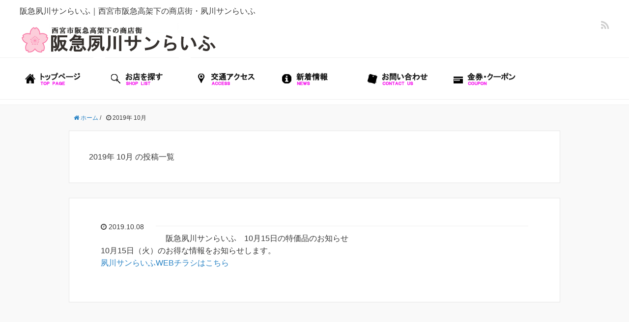

--- FILE ---
content_type: text/html; charset=UTF-8
request_url: https://hankyushukugawasunlife.com/2019/10/
body_size: 41555
content:
<!DOCTYPE HTML>
<html lang="ja">
<head prefix="og: http://ogp.me/ns# fb: http://ogp.me/ns/fb# article: http://ogp.me/ns/article#">
	<meta charset="UTF-8">
	<title>2019年 10月 の投稿一覧</title>
	<meta name="viewport" content="width=device-width,initial-scale=1.0">
	<!--[if lt IE 9]>
	<script src="http://html5shiv.googlecode.com/svn/trunk/html5.js"></script>
  <![endif]-->

<meta name='robots' content='max-image-preview:large' />
	<style>img:is([sizes="auto" i], [sizes^="auto," i]) { contain-intrinsic-size: 3000px 1500px }</style>
	<meta name="keywords" content="" />
<meta name="description" content="10月15日（火）のお得な情報をお知らせします。 夙川サンらいふWEBチラシはこちら &nbsp;" />
<meta name="robots" content="index" />
<meta property="og:title" content="阪急夙川サンらいふ　10月15日の特価品のお知らせ" />
<meta property="og:type" content="article" />
<meta property="og:description" content="10月15日（火）のお得な情報をお知らせします。 夙川サンらいふWEBチラシはこちら &amp;nbsp;" />
<meta property="og:url" content="https://hankyushukugawasunlife.com/%e9%98%aa%e6%80%a5%e5%a4%99%e5%b7%9d%e3%82%b5%e3%83%b3%e3%82%89%e3%81%84%e3%81%b5%e3%80%8010%e6%9c%8815%e6%97%a5%e3%81%ae%e7%89%b9%e4%be%a1%e5%93%81%e3%81%ae%e3%81%8a%e7%9f%a5%e3%82%89%e3%81%9b/" />
<meta property="og:image" content="" />
<meta property="og:locale" content="ja_JP" />
<meta property="og:site_name" content="阪急夙川サンらいふ｜西宮市阪急高架下の商店街・阪急夙川サンらいふ" />
<link href="https://plus.google.com/" rel="publisher" />
<script type="text/javascript">
/* <![CDATA[ */
window._wpemojiSettings = {"baseUrl":"https:\/\/s.w.org\/images\/core\/emoji\/16.0.1\/72x72\/","ext":".png","svgUrl":"https:\/\/s.w.org\/images\/core\/emoji\/16.0.1\/svg\/","svgExt":".svg","source":{"concatemoji":"https:\/\/hankyushukugawasunlife.com\/wp-includes\/js\/wp-emoji-release.min.js?ver=6.8.2"}};
/*! This file is auto-generated */
!function(s,n){var o,i,e;function c(e){try{var t={supportTests:e,timestamp:(new Date).valueOf()};sessionStorage.setItem(o,JSON.stringify(t))}catch(e){}}function p(e,t,n){e.clearRect(0,0,e.canvas.width,e.canvas.height),e.fillText(t,0,0);var t=new Uint32Array(e.getImageData(0,0,e.canvas.width,e.canvas.height).data),a=(e.clearRect(0,0,e.canvas.width,e.canvas.height),e.fillText(n,0,0),new Uint32Array(e.getImageData(0,0,e.canvas.width,e.canvas.height).data));return t.every(function(e,t){return e===a[t]})}function u(e,t){e.clearRect(0,0,e.canvas.width,e.canvas.height),e.fillText(t,0,0);for(var n=e.getImageData(16,16,1,1),a=0;a<n.data.length;a++)if(0!==n.data[a])return!1;return!0}function f(e,t,n,a){switch(t){case"flag":return n(e,"\ud83c\udff3\ufe0f\u200d\u26a7\ufe0f","\ud83c\udff3\ufe0f\u200b\u26a7\ufe0f")?!1:!n(e,"\ud83c\udde8\ud83c\uddf6","\ud83c\udde8\u200b\ud83c\uddf6")&&!n(e,"\ud83c\udff4\udb40\udc67\udb40\udc62\udb40\udc65\udb40\udc6e\udb40\udc67\udb40\udc7f","\ud83c\udff4\u200b\udb40\udc67\u200b\udb40\udc62\u200b\udb40\udc65\u200b\udb40\udc6e\u200b\udb40\udc67\u200b\udb40\udc7f");case"emoji":return!a(e,"\ud83e\udedf")}return!1}function g(e,t,n,a){var r="undefined"!=typeof WorkerGlobalScope&&self instanceof WorkerGlobalScope?new OffscreenCanvas(300,150):s.createElement("canvas"),o=r.getContext("2d",{willReadFrequently:!0}),i=(o.textBaseline="top",o.font="600 32px Arial",{});return e.forEach(function(e){i[e]=t(o,e,n,a)}),i}function t(e){var t=s.createElement("script");t.src=e,t.defer=!0,s.head.appendChild(t)}"undefined"!=typeof Promise&&(o="wpEmojiSettingsSupports",i=["flag","emoji"],n.supports={everything:!0,everythingExceptFlag:!0},e=new Promise(function(e){s.addEventListener("DOMContentLoaded",e,{once:!0})}),new Promise(function(t){var n=function(){try{var e=JSON.parse(sessionStorage.getItem(o));if("object"==typeof e&&"number"==typeof e.timestamp&&(new Date).valueOf()<e.timestamp+604800&&"object"==typeof e.supportTests)return e.supportTests}catch(e){}return null}();if(!n){if("undefined"!=typeof Worker&&"undefined"!=typeof OffscreenCanvas&&"undefined"!=typeof URL&&URL.createObjectURL&&"undefined"!=typeof Blob)try{var e="postMessage("+g.toString()+"("+[JSON.stringify(i),f.toString(),p.toString(),u.toString()].join(",")+"));",a=new Blob([e],{type:"text/javascript"}),r=new Worker(URL.createObjectURL(a),{name:"wpTestEmojiSupports"});return void(r.onmessage=function(e){c(n=e.data),r.terminate(),t(n)})}catch(e){}c(n=g(i,f,p,u))}t(n)}).then(function(e){for(var t in e)n.supports[t]=e[t],n.supports.everything=n.supports.everything&&n.supports[t],"flag"!==t&&(n.supports.everythingExceptFlag=n.supports.everythingExceptFlag&&n.supports[t]);n.supports.everythingExceptFlag=n.supports.everythingExceptFlag&&!n.supports.flag,n.DOMReady=!1,n.readyCallback=function(){n.DOMReady=!0}}).then(function(){return e}).then(function(){var e;n.supports.everything||(n.readyCallback(),(e=n.source||{}).concatemoji?t(e.concatemoji):e.wpemoji&&e.twemoji&&(t(e.twemoji),t(e.wpemoji)))}))}((window,document),window._wpemojiSettings);
/* ]]> */
</script>
<link rel='stylesheet' id='base-css-css' href='https://hankyushukugawasunlife.com/wp-content/themes/xeory_base/base.css?ver=6.8.2' type='text/css' media='all' />
<link rel='stylesheet' id='main-css-css' href='https://hankyushukugawasunlife.com/wp-content/themes/xeory_base/style.css?ver=6.8.2' type='text/css' media='all' />
<link rel='stylesheet' id='sub-css-css' href='https://hankyushukugawasunlife.com/wp-content/themes/xeory_base/style-sub.css?ver=6.8.2' type='text/css' media='all' />
<link rel='stylesheet' id='font-awesome-css' href='https://hankyushukugawasunlife.com/wp-content/themes/xeory_base/lib/fonts/font-awesome-4.5.0/css/font-awesome.min.css?ver=6.8.2' type='text/css' media='all' />
<style id='wp-emoji-styles-inline-css' type='text/css'>

	img.wp-smiley, img.emoji {
		display: inline !important;
		border: none !important;
		box-shadow: none !important;
		height: 1em !important;
		width: 1em !important;
		margin: 0 0.07em !important;
		vertical-align: -0.1em !important;
		background: none !important;
		padding: 0 !important;
	}
</style>
<link rel='stylesheet' id='wp-block-library-css' href='https://hankyushukugawasunlife.com/wp-includes/css/dist/block-library/style.min.css?ver=6.8.2' type='text/css' media='all' />
<style id='classic-theme-styles-inline-css' type='text/css'>
/*! This file is auto-generated */
.wp-block-button__link{color:#fff;background-color:#32373c;border-radius:9999px;box-shadow:none;text-decoration:none;padding:calc(.667em + 2px) calc(1.333em + 2px);font-size:1.125em}.wp-block-file__button{background:#32373c;color:#fff;text-decoration:none}
</style>
<style id='global-styles-inline-css' type='text/css'>
:root{--wp--preset--aspect-ratio--square: 1;--wp--preset--aspect-ratio--4-3: 4/3;--wp--preset--aspect-ratio--3-4: 3/4;--wp--preset--aspect-ratio--3-2: 3/2;--wp--preset--aspect-ratio--2-3: 2/3;--wp--preset--aspect-ratio--16-9: 16/9;--wp--preset--aspect-ratio--9-16: 9/16;--wp--preset--color--black: #000000;--wp--preset--color--cyan-bluish-gray: #abb8c3;--wp--preset--color--white: #ffffff;--wp--preset--color--pale-pink: #f78da7;--wp--preset--color--vivid-red: #cf2e2e;--wp--preset--color--luminous-vivid-orange: #ff6900;--wp--preset--color--luminous-vivid-amber: #fcb900;--wp--preset--color--light-green-cyan: #7bdcb5;--wp--preset--color--vivid-green-cyan: #00d084;--wp--preset--color--pale-cyan-blue: #8ed1fc;--wp--preset--color--vivid-cyan-blue: #0693e3;--wp--preset--color--vivid-purple: #9b51e0;--wp--preset--gradient--vivid-cyan-blue-to-vivid-purple: linear-gradient(135deg,rgba(6,147,227,1) 0%,rgb(155,81,224) 100%);--wp--preset--gradient--light-green-cyan-to-vivid-green-cyan: linear-gradient(135deg,rgb(122,220,180) 0%,rgb(0,208,130) 100%);--wp--preset--gradient--luminous-vivid-amber-to-luminous-vivid-orange: linear-gradient(135deg,rgba(252,185,0,1) 0%,rgba(255,105,0,1) 100%);--wp--preset--gradient--luminous-vivid-orange-to-vivid-red: linear-gradient(135deg,rgba(255,105,0,1) 0%,rgb(207,46,46) 100%);--wp--preset--gradient--very-light-gray-to-cyan-bluish-gray: linear-gradient(135deg,rgb(238,238,238) 0%,rgb(169,184,195) 100%);--wp--preset--gradient--cool-to-warm-spectrum: linear-gradient(135deg,rgb(74,234,220) 0%,rgb(151,120,209) 20%,rgb(207,42,186) 40%,rgb(238,44,130) 60%,rgb(251,105,98) 80%,rgb(254,248,76) 100%);--wp--preset--gradient--blush-light-purple: linear-gradient(135deg,rgb(255,206,236) 0%,rgb(152,150,240) 100%);--wp--preset--gradient--blush-bordeaux: linear-gradient(135deg,rgb(254,205,165) 0%,rgb(254,45,45) 50%,rgb(107,0,62) 100%);--wp--preset--gradient--luminous-dusk: linear-gradient(135deg,rgb(255,203,112) 0%,rgb(199,81,192) 50%,rgb(65,88,208) 100%);--wp--preset--gradient--pale-ocean: linear-gradient(135deg,rgb(255,245,203) 0%,rgb(182,227,212) 50%,rgb(51,167,181) 100%);--wp--preset--gradient--electric-grass: linear-gradient(135deg,rgb(202,248,128) 0%,rgb(113,206,126) 100%);--wp--preset--gradient--midnight: linear-gradient(135deg,rgb(2,3,129) 0%,rgb(40,116,252) 100%);--wp--preset--font-size--small: 13px;--wp--preset--font-size--medium: 20px;--wp--preset--font-size--large: 36px;--wp--preset--font-size--x-large: 42px;--wp--preset--spacing--20: 0.44rem;--wp--preset--spacing--30: 0.67rem;--wp--preset--spacing--40: 1rem;--wp--preset--spacing--50: 1.5rem;--wp--preset--spacing--60: 2.25rem;--wp--preset--spacing--70: 3.38rem;--wp--preset--spacing--80: 5.06rem;--wp--preset--shadow--natural: 6px 6px 9px rgba(0, 0, 0, 0.2);--wp--preset--shadow--deep: 12px 12px 50px rgba(0, 0, 0, 0.4);--wp--preset--shadow--sharp: 6px 6px 0px rgba(0, 0, 0, 0.2);--wp--preset--shadow--outlined: 6px 6px 0px -3px rgba(255, 255, 255, 1), 6px 6px rgba(0, 0, 0, 1);--wp--preset--shadow--crisp: 6px 6px 0px rgba(0, 0, 0, 1);}:where(.is-layout-flex){gap: 0.5em;}:where(.is-layout-grid){gap: 0.5em;}body .is-layout-flex{display: flex;}.is-layout-flex{flex-wrap: wrap;align-items: center;}.is-layout-flex > :is(*, div){margin: 0;}body .is-layout-grid{display: grid;}.is-layout-grid > :is(*, div){margin: 0;}:where(.wp-block-columns.is-layout-flex){gap: 2em;}:where(.wp-block-columns.is-layout-grid){gap: 2em;}:where(.wp-block-post-template.is-layout-flex){gap: 1.25em;}:where(.wp-block-post-template.is-layout-grid){gap: 1.25em;}.has-black-color{color: var(--wp--preset--color--black) !important;}.has-cyan-bluish-gray-color{color: var(--wp--preset--color--cyan-bluish-gray) !important;}.has-white-color{color: var(--wp--preset--color--white) !important;}.has-pale-pink-color{color: var(--wp--preset--color--pale-pink) !important;}.has-vivid-red-color{color: var(--wp--preset--color--vivid-red) !important;}.has-luminous-vivid-orange-color{color: var(--wp--preset--color--luminous-vivid-orange) !important;}.has-luminous-vivid-amber-color{color: var(--wp--preset--color--luminous-vivid-amber) !important;}.has-light-green-cyan-color{color: var(--wp--preset--color--light-green-cyan) !important;}.has-vivid-green-cyan-color{color: var(--wp--preset--color--vivid-green-cyan) !important;}.has-pale-cyan-blue-color{color: var(--wp--preset--color--pale-cyan-blue) !important;}.has-vivid-cyan-blue-color{color: var(--wp--preset--color--vivid-cyan-blue) !important;}.has-vivid-purple-color{color: var(--wp--preset--color--vivid-purple) !important;}.has-black-background-color{background-color: var(--wp--preset--color--black) !important;}.has-cyan-bluish-gray-background-color{background-color: var(--wp--preset--color--cyan-bluish-gray) !important;}.has-white-background-color{background-color: var(--wp--preset--color--white) !important;}.has-pale-pink-background-color{background-color: var(--wp--preset--color--pale-pink) !important;}.has-vivid-red-background-color{background-color: var(--wp--preset--color--vivid-red) !important;}.has-luminous-vivid-orange-background-color{background-color: var(--wp--preset--color--luminous-vivid-orange) !important;}.has-luminous-vivid-amber-background-color{background-color: var(--wp--preset--color--luminous-vivid-amber) !important;}.has-light-green-cyan-background-color{background-color: var(--wp--preset--color--light-green-cyan) !important;}.has-vivid-green-cyan-background-color{background-color: var(--wp--preset--color--vivid-green-cyan) !important;}.has-pale-cyan-blue-background-color{background-color: var(--wp--preset--color--pale-cyan-blue) !important;}.has-vivid-cyan-blue-background-color{background-color: var(--wp--preset--color--vivid-cyan-blue) !important;}.has-vivid-purple-background-color{background-color: var(--wp--preset--color--vivid-purple) !important;}.has-black-border-color{border-color: var(--wp--preset--color--black) !important;}.has-cyan-bluish-gray-border-color{border-color: var(--wp--preset--color--cyan-bluish-gray) !important;}.has-white-border-color{border-color: var(--wp--preset--color--white) !important;}.has-pale-pink-border-color{border-color: var(--wp--preset--color--pale-pink) !important;}.has-vivid-red-border-color{border-color: var(--wp--preset--color--vivid-red) !important;}.has-luminous-vivid-orange-border-color{border-color: var(--wp--preset--color--luminous-vivid-orange) !important;}.has-luminous-vivid-amber-border-color{border-color: var(--wp--preset--color--luminous-vivid-amber) !important;}.has-light-green-cyan-border-color{border-color: var(--wp--preset--color--light-green-cyan) !important;}.has-vivid-green-cyan-border-color{border-color: var(--wp--preset--color--vivid-green-cyan) !important;}.has-pale-cyan-blue-border-color{border-color: var(--wp--preset--color--pale-cyan-blue) !important;}.has-vivid-cyan-blue-border-color{border-color: var(--wp--preset--color--vivid-cyan-blue) !important;}.has-vivid-purple-border-color{border-color: var(--wp--preset--color--vivid-purple) !important;}.has-vivid-cyan-blue-to-vivid-purple-gradient-background{background: var(--wp--preset--gradient--vivid-cyan-blue-to-vivid-purple) !important;}.has-light-green-cyan-to-vivid-green-cyan-gradient-background{background: var(--wp--preset--gradient--light-green-cyan-to-vivid-green-cyan) !important;}.has-luminous-vivid-amber-to-luminous-vivid-orange-gradient-background{background: var(--wp--preset--gradient--luminous-vivid-amber-to-luminous-vivid-orange) !important;}.has-luminous-vivid-orange-to-vivid-red-gradient-background{background: var(--wp--preset--gradient--luminous-vivid-orange-to-vivid-red) !important;}.has-very-light-gray-to-cyan-bluish-gray-gradient-background{background: var(--wp--preset--gradient--very-light-gray-to-cyan-bluish-gray) !important;}.has-cool-to-warm-spectrum-gradient-background{background: var(--wp--preset--gradient--cool-to-warm-spectrum) !important;}.has-blush-light-purple-gradient-background{background: var(--wp--preset--gradient--blush-light-purple) !important;}.has-blush-bordeaux-gradient-background{background: var(--wp--preset--gradient--blush-bordeaux) !important;}.has-luminous-dusk-gradient-background{background: var(--wp--preset--gradient--luminous-dusk) !important;}.has-pale-ocean-gradient-background{background: var(--wp--preset--gradient--pale-ocean) !important;}.has-electric-grass-gradient-background{background: var(--wp--preset--gradient--electric-grass) !important;}.has-midnight-gradient-background{background: var(--wp--preset--gradient--midnight) !important;}.has-small-font-size{font-size: var(--wp--preset--font-size--small) !important;}.has-medium-font-size{font-size: var(--wp--preset--font-size--medium) !important;}.has-large-font-size{font-size: var(--wp--preset--font-size--large) !important;}.has-x-large-font-size{font-size: var(--wp--preset--font-size--x-large) !important;}
:where(.wp-block-post-template.is-layout-flex){gap: 1.25em;}:where(.wp-block-post-template.is-layout-grid){gap: 1.25em;}
:where(.wp-block-columns.is-layout-flex){gap: 2em;}:where(.wp-block-columns.is-layout-grid){gap: 2em;}
:root :where(.wp-block-pullquote){font-size: 1.5em;line-height: 1.6;}
</style>
<link rel='stylesheet' id='contact-form-7-css' href='https://hankyushukugawasunlife.com/wp-content/plugins/contact-form-7/includes/css/styles.css?ver=5.7.7' type='text/css' media='all' />
<link rel='stylesheet' id='post-list-style-css' href='https://hankyushukugawasunlife.com/wp-content/plugins/post-list-generator/post-list-generator.css?ver=1.3.0' type='text/css' media='all' />
<link rel='stylesheet' id='tcd-maps-css' href='https://hankyushukugawasunlife.com/wp-content/plugins/tcd-google-maps/admin.css?ver=6.8.2' type='text/css' media='all' />
<link rel='stylesheet' id='whats-new-style-css' href='https://hankyushukugawasunlife.com/wp-content/plugins/whats-new-genarator/whats-new.css?ver=2.0.2' type='text/css' media='all' />
<style id='akismet-widget-style-inline-css' type='text/css'>

			.a-stats {
				--akismet-color-mid-green: #357b49;
				--akismet-color-white: #fff;
				--akismet-color-light-grey: #f6f7f7;

				max-width: 350px;
				width: auto;
			}

			.a-stats * {
				all: unset;
				box-sizing: border-box;
			}

			.a-stats strong {
				font-weight: 600;
			}

			.a-stats a.a-stats__link,
			.a-stats a.a-stats__link:visited,
			.a-stats a.a-stats__link:active {
				background: var(--akismet-color-mid-green);
				border: none;
				box-shadow: none;
				border-radius: 8px;
				color: var(--akismet-color-white);
				cursor: pointer;
				display: block;
				font-family: -apple-system, BlinkMacSystemFont, 'Segoe UI', 'Roboto', 'Oxygen-Sans', 'Ubuntu', 'Cantarell', 'Helvetica Neue', sans-serif;
				font-weight: 500;
				padding: 12px;
				text-align: center;
				text-decoration: none;
				transition: all 0.2s ease;
			}

			/* Extra specificity to deal with TwentyTwentyOne focus style */
			.widget .a-stats a.a-stats__link:focus {
				background: var(--akismet-color-mid-green);
				color: var(--akismet-color-white);
				text-decoration: none;
			}

			.a-stats a.a-stats__link:hover {
				filter: brightness(110%);
				box-shadow: 0 4px 12px rgba(0, 0, 0, 0.06), 0 0 2px rgba(0, 0, 0, 0.16);
			}

			.a-stats .count {
				color: var(--akismet-color-white);
				display: block;
				font-size: 1.5em;
				line-height: 1.4;
				padding: 0 13px;
				white-space: nowrap;
			}
		
</style>
<!--n2css--><!--n2js--><script type="text/javascript" src="https://hankyushukugawasunlife.com/wp-includes/js/jquery/jquery.min.js?ver=3.7.1" id="jquery-core-js"></script>
<script type="text/javascript" src="https://hankyushukugawasunlife.com/wp-includes/js/jquery/jquery-migrate.min.js?ver=3.4.1" id="jquery-migrate-js"></script>
<script type="text/javascript" id="post-list-js-js-extra">
/* <![CDATA[ */
var PLG_Setting = {"ajaxurl":"https:\/\/hankyushukugawasunlife.com\/wp-admin\/admin-ajax.php","action":"get_post_ajax","plg_dateformat":"Y\u5e74n\u6708j\u65e5","next_page":"1"};
/* ]]> */
</script>
<script type="text/javascript" src="https://hankyushukugawasunlife.com/wp-content/plugins/post-list-generator/next-page.js?ver=1.3.0" id="post-list-js-js"></script>
<link rel="https://api.w.org/" href="https://hankyushukugawasunlife.com/wp-json/" /><link rel="EditURI" type="application/rsd+xml" title="RSD" href="https://hankyushukugawasunlife.com/xmlrpc.php?rsd" />
<meta name="google-site-verification" content="Tj0V--ZvFBAem35WE4ZsvuIqE_0_8g4PiPXkk0qjNGs" />
<meta name="msvalidate.01" content="CBBABDD5A380DE74D47E4292FAA53E19" />
<style type="text/css">.recentcomments a{display:inline !important;padding:0 !important;margin:0 !important;}</style>
<script>
	(function(i,s,o,g,r,a,m){i['GoogleAnalyticsObject']=r;i[r]=i[r]||function(){
	(i[r].q=i[r].q||[]).push(arguments)},i[r].l=1*new Date();a=s.createElement(o),
  m=s.getElementsByTagName(o)[0];a.async=1;a.src=g;m.parentNode.insertBefore(a,m)
  })(window,document,'script','https://www.google-analytics.com/analytics.js','ga');

  ga('create', 'UA-93512326-1', 'auto');
  ga('send', 'pageview');

</script>
</head>

<body id="#top" class="archive date wp-theme-xeory_base one-column default" itemschope="itemscope" itemtype="http://schema.org/WebPage">

  <div id="fb-root"></div>
<script>(function(d, s, id) {
  var js, fjs = d.getElementsByTagName(s)[0];
  if (d.getElementById(id)) return;
  js = d.createElement(s); js.id = id;
  js.src = "//connect.facebook.net/ja_JP/sdk.js#xfbml=1&version=v2.8&appId=";
  fjs.parentNode.insertBefore(js, fjs);
}(document, 'script', 'facebook-jssdk'));</script>


<header id="header" role="banner" itemscope="itemscope" itemtype="http://schema.org/WPHeader">
  <div class="wrap">

<h1 class="wptitle">阪急夙川サンらいふ｜西宮市阪急高架下の商店街・夙川サンらいふ</h1>

		  <p id="logo" itemprop="headline">
		<a href="https://hankyushukugawasunlife.com"><img src="/wp-content/uploads/2017/03/logo-2.png" alt="阪急夙川サンらいふ｜西宮市阪急高架下の商店街・阪急夙川サンらいふ" /></a>
	  </p>

  <div id="header-sns" class="sp-hide"><ul><li class="feedly_icon"><a target="_blank" href="http://cloud.feedly.com/#subscription%2Ffeed%2Fhttps%3A%2F%2Fhankyushukugawasunlife.com%2Ffeed%2F"><i class="fa fa-rss"></i></a></li></ul></div>
		<div id="header-menu-tog"> <a href="#"><i class="fa fa-align-justify"></i></a></div>
  </div>


<!-- start global nav  -->
<!---->
<nav id="gnav" role="navigation" itemscope="itemscope" itemtype="http://scheme.org/SiteNavigationElement">
  <div class="wrap">
  <div id="gnav-container" class="gnav-container"><ul id="gnav-ul" class="clearfix"><li id="menu-item-45" class="menu-item menu-item-type-post_type menu-item-object-page menu-item-home menu-item-45 sample-page has-image"><a href="https://hankyushukugawasunlife.com/"><img width="150" height="44" src="https://hankyushukugawasunlife.com/wp-content/uploads/2017/02/gnav_top-2.png" class="attachment-full size-full wp-post-image" alt="阪急夙川サンらいふ｜西宮市阪急高架下の商店街" title="阪急夙川サンらいふ｜西宮市阪急高架下の商店街" decoding="async" /></a></li>
<li id="menu-item-774" class="menu-item menu-item-type-post_type menu-item-object-page menu-item-has-children menu-item-774  has-image"><a href="https://hankyushukugawasunlife.com/shoplist/shopname/"><img width="150" height="44" src="https://hankyushukugawasunlife.com/wp-content/uploads/2017/02/gnav_shop-2.png" class="attachment-full size-full wp-post-image" alt="ショップリスト" title="ショップリスト" decoding="async" /></a>
<ul class="sub-menu">
	<li id="menu-item-63" class="menu-item menu-item-type-post_type menu-item-object-page menu-item-63 shopname"><a href="https://hankyushukugawasunlife.com/shoplist/shopname/">五十音順で調べる</a></li>
	<li id="menu-item-62" class="menu-item menu-item-type-post_type menu-item-object-page menu-item-62 type"><a href="https://hankyushukugawasunlife.com/shoplist/type/">業種から調べる</a></li>
</ul>
</li>
<li id="menu-item-60" class="menu-item menu-item-type-post_type menu-item-object-page menu-item-60 access has-image"><a href="https://hankyushukugawasunlife.com/access/"><img width="150" height="44" src="https://hankyushukugawasunlife.com/wp-content/uploads/2017/02/gnav_access-1.png" class="attachment-full size-full wp-post-image" alt="アクセスマップ" title="アクセスマップ" decoding="async" /></a></li>
<li id="menu-item-206" class="menu-item menu-item-type-post_type menu-item-object-page menu-item-206 newsevent has-image"><a href="https://hankyushukugawasunlife.com/newsevent/"><img width="150" height="44" src="https://hankyushukugawasunlife.com/wp-content/uploads/2017/03/gnav_news.png" class="attachment-full size-full wp-post-image" alt="新着情報・イベント情報" title="新着情報・イベント情報" decoding="async" /></a></li>
<li id="menu-item-61" class="menu-item menu-item-type-post_type menu-item-object-page menu-item-61 contactus has-image"><a href="https://hankyushukugawasunlife.com/contactus/"><img width="150" height="44" src="https://hankyushukugawasunlife.com/wp-content/uploads/2017/02/gnav_contact-1.png" class="attachment-full size-full wp-post-image" alt="お問い合せ" title="お問い合せ" decoding="async" /></a></li>
<li id="menu-item-101" class="menu-item menu-item-type-post_type menu-item-object-page menu-item-101 coupon has-image"><a href="https://hankyushukugawasunlife.com/coupon/"><img width="150" height="44" src="https://hankyushukugawasunlife.com/wp-content/uploads/2017/03/gnav_coupon.png" class="attachment-full size-full wp-post-image" alt="クーポン・金券" title="クーポン・金券" decoding="async" /></a></li>
</ul></div>	</div>
</nav>

<!--フロントページのみスライダー表示-->

</header>


<div id="content">

<div class="wrap">
    <ol class="breadcrumb clearfix"><li itemscope="itemscope" itemtype="http://data-vocabulary.org/Breadcrumb"><a href="https://hankyushukugawasunlife.com" itemprop="url"><i class="fa fa-home"></i> <span itemprop="title">ホーム</span></a> / </li><li><i class="fa fa-clock-o"></i> 2019年 10月 </li></ol>    
  <div id="main" class="col-md-10 col-md-offset-1">
  
    <div class="main-inner">
       
    <section class="cat-content">
      <header class="cat-header">
        <h1 class="post-title">2019年 10月 の投稿一覧</h1>
      </header>
    </section>
        
    <div class="post-loop-wrap">
    
<article id="post-940" class="post-940 post type-post status-publish format-standard hentry category-news firstpost" itemscope="itemscope" itemtype="http://schema.org/BlogPosting">
      
      <header class="post-header">
        <ul class="post-meta list-inline">
          <li class="date updated" itemprop="datePublished" datetime="2019-10-08T11:07:35+09:00"><i class="fa fa-clock-o"></i> 2019.10.08</li>
        </ul>
        <h2 class="post-title" itemprop="headline"><a href="https://hankyushukugawasunlife.com/%e9%98%aa%e6%80%a5%e5%a4%99%e5%b7%9d%e3%82%b5%e3%83%b3%e3%82%89%e3%81%84%e3%81%b5%e3%80%8010%e6%9c%8815%e6%97%a5%e3%81%ae%e7%89%b9%e4%be%a1%e5%93%81%e3%81%ae%e3%81%8a%e7%9f%a5%e3%82%89%e3%81%9b/">阪急夙川サンらいふ　10月15日の特価品のお知らせ</a></h2>
      </header>

      <section class="post-content" itemprop="text">
      
              
      
        <p>10月15日（火）のお得な情報をお知らせします。</p>
<p><a href="/wp-content/uploads/2019/10/95b782f267826c56c57ec32e6caf44bc.pdf">夙川サンらいふWEBチラシはこちら</a></p>
<p>&nbsp;</p>
        
      </section>

    </article>
            </div><!-- /post-loop-wrap -->
    </div><!-- /main-inner -->
  </div><!-- /main -->
  
  <div id="side" class="col-md-4" role="complementary" itemscope="itemscope" itemtype="http://schema.org/WPSideBar">
    <div class="side-inner">
      <div class="side-widget-area">
        
      <div id="search-2" class="widget_search side-widget"><div class="side-widget-inner"><form role="search" method="get" id="searchform" action="https://hankyushukugawasunlife.com/" >
  <div>
  <input type="text" value="" name="s" id="s" />
  <button type="submit" id="searchsubmit"></button>
  </div>
  </form></div></div>
		<div id="recent-posts-2" class="widget_recent_entries side-widget"><div class="side-widget-inner">
		<h4 class="side-title"><span class="side-title-inner">最近の投稿</span></h4>
		<ul>
											<li>
					<a href="https://hankyushukugawasunlife.com/%e9%98%aa%e6%80%a5%e5%a4%99%e5%b7%9d%e3%82%b5%e3%83%b3%e3%82%89%e3%81%84%e3%81%b5%e3%80%8011%e6%9c%8815%e6%97%a5%e3%81%ae%e7%89%b9%e4%be%a1%e5%93%81%e3%81%ae%e3%81%8a%e7%9f%a5%e3%82%89%e3%81%9b-3-2-41/">阪急夙川サンらいふ　1月20日の特価品のお知らせ</a>
									</li>
											<li>
					<a href="https://hankyushukugawasunlife.com/%e9%98%aa%e6%80%a5%e5%a4%99%e5%b7%9d%e3%82%b5%e3%83%b3%e3%82%89%e3%81%84%e3%81%b5%e3%80%8011%e6%9c%8815%e6%97%a5%e3%81%ae%e7%89%b9%e4%be%a1%e5%93%81%e3%81%ae%e3%81%8a%e7%9f%a5%e3%82%89%e3%81%9b-3-2-40/">阪急夙川サンらいふ　12月16日の特価品のお知らせ</a>
									</li>
											<li>
					<a href="https://hankyushukugawasunlife.com/%e9%98%aa%e6%80%a5%e5%a4%99%e5%b7%9d%e3%82%b5%e3%83%b3%e3%82%89%e3%81%84%e3%81%b5%e3%80%8011%e6%9c%8815%e6%97%a5%e3%81%ae%e7%89%b9%e4%be%a1%e5%93%81%e3%81%ae%e3%81%8a%e7%9f%a5%e3%82%89%e3%81%9b-3-2-39/">阪急夙川サンらいふ　歳末大売出しのお知らせ</a>
									</li>
											<li>
					<a href="https://hankyushukugawasunlife.com/%e9%98%aa%e6%80%a5%e5%a4%99%e5%b7%9d%e3%82%b5%e3%83%b3%e3%82%89%e3%81%84%e3%81%b5%e3%80%8011%e6%9c%8815%e6%97%a5%e3%81%ae%e7%89%b9%e4%be%a1%e5%93%81%e3%81%ae%e3%81%8a%e7%9f%a5%e3%82%89%e3%81%9b-3-2-38/">阪急夙川サンらいふ　11月18日の特価品のお知らせ</a>
									</li>
											<li>
					<a href="https://hankyushukugawasunlife.com/%e9%98%aa%e6%80%a5%e5%a4%99%e5%b7%9d%e3%82%b5%e3%83%b3%e3%82%89%e3%81%84%e3%81%b5%e3%80%8011%e6%9c%8815%e6%97%a5%e3%81%ae%e7%89%b9%e4%be%a1%e5%93%81%e3%81%ae%e3%81%8a%e7%9f%a5%e3%82%89%e3%81%9b-3-2-37/">阪急夙川サンらいふ　10月21日の特価品のお知らせ</a>
									</li>
					</ul>

		</div></div><div id="recent-comments-2" class="widget_recent_comments side-widget"><div class="side-widget-inner"><h4 class="side-title"><span class="side-title-inner">最近のコメント</span></h4><ul id="recentcomments"></ul></div></div><div id="archives-2" class="widget_archive side-widget"><div class="side-widget-inner"><h4 class="side-title"><span class="side-title-inner">アーカイブ</span></h4>
			<ul>
					<li><a href='https://hankyushukugawasunlife.com/2026/01/'>2026年1月</a></li>
	<li><a href='https://hankyushukugawasunlife.com/2025/12/'>2025年12月</a></li>
	<li><a href='https://hankyushukugawasunlife.com/2025/11/'>2025年11月</a></li>
	<li><a href='https://hankyushukugawasunlife.com/2025/10/'>2025年10月</a></li>
	<li><a href='https://hankyushukugawasunlife.com/2025/09/'>2025年9月</a></li>
	<li><a href='https://hankyushukugawasunlife.com/2025/08/'>2025年8月</a></li>
	<li><a href='https://hankyushukugawasunlife.com/2025/07/'>2025年7月</a></li>
	<li><a href='https://hankyushukugawasunlife.com/2025/06/'>2025年6月</a></li>
	<li><a href='https://hankyushukugawasunlife.com/2025/05/'>2025年5月</a></li>
	<li><a href='https://hankyushukugawasunlife.com/2025/04/'>2025年4月</a></li>
	<li><a href='https://hankyushukugawasunlife.com/2025/03/'>2025年3月</a></li>
	<li><a href='https://hankyushukugawasunlife.com/2025/02/'>2025年2月</a></li>
	<li><a href='https://hankyushukugawasunlife.com/2025/01/'>2025年1月</a></li>
	<li><a href='https://hankyushukugawasunlife.com/2024/12/'>2024年12月</a></li>
	<li><a href='https://hankyushukugawasunlife.com/2024/11/'>2024年11月</a></li>
	<li><a href='https://hankyushukugawasunlife.com/2024/10/'>2024年10月</a></li>
	<li><a href='https://hankyushukugawasunlife.com/2024/09/'>2024年9月</a></li>
	<li><a href='https://hankyushukugawasunlife.com/2024/08/'>2024年8月</a></li>
	<li><a href='https://hankyushukugawasunlife.com/2024/07/'>2024年7月</a></li>
	<li><a href='https://hankyushukugawasunlife.com/2024/06/'>2024年6月</a></li>
	<li><a href='https://hankyushukugawasunlife.com/2024/05/'>2024年5月</a></li>
	<li><a href='https://hankyushukugawasunlife.com/2024/04/'>2024年4月</a></li>
	<li><a href='https://hankyushukugawasunlife.com/2024/03/'>2024年3月</a></li>
	<li><a href='https://hankyushukugawasunlife.com/2024/02/'>2024年2月</a></li>
	<li><a href='https://hankyushukugawasunlife.com/2024/01/'>2024年1月</a></li>
	<li><a href='https://hankyushukugawasunlife.com/2023/12/'>2023年12月</a></li>
	<li><a href='https://hankyushukugawasunlife.com/2023/11/'>2023年11月</a></li>
	<li><a href='https://hankyushukugawasunlife.com/2023/10/'>2023年10月</a></li>
	<li><a href='https://hankyushukugawasunlife.com/2023/09/'>2023年9月</a></li>
	<li><a href='https://hankyushukugawasunlife.com/2023/08/'>2023年8月</a></li>
	<li><a href='https://hankyushukugawasunlife.com/2023/07/'>2023年7月</a></li>
	<li><a href='https://hankyushukugawasunlife.com/2023/06/'>2023年6月</a></li>
	<li><a href='https://hankyushukugawasunlife.com/2023/05/'>2023年5月</a></li>
	<li><a href='https://hankyushukugawasunlife.com/2023/04/'>2023年4月</a></li>
	<li><a href='https://hankyushukugawasunlife.com/2023/03/'>2023年3月</a></li>
	<li><a href='https://hankyushukugawasunlife.com/2023/02/'>2023年2月</a></li>
	<li><a href='https://hankyushukugawasunlife.com/2023/01/'>2023年1月</a></li>
	<li><a href='https://hankyushukugawasunlife.com/2022/12/'>2022年12月</a></li>
	<li><a href='https://hankyushukugawasunlife.com/2022/11/'>2022年11月</a></li>
	<li><a href='https://hankyushukugawasunlife.com/2022/10/'>2022年10月</a></li>
	<li><a href='https://hankyushukugawasunlife.com/2022/09/'>2022年9月</a></li>
	<li><a href='https://hankyushukugawasunlife.com/2022/08/'>2022年8月</a></li>
	<li><a href='https://hankyushukugawasunlife.com/2022/07/'>2022年7月</a></li>
	<li><a href='https://hankyushukugawasunlife.com/2022/06/'>2022年6月</a></li>
	<li><a href='https://hankyushukugawasunlife.com/2022/05/'>2022年5月</a></li>
	<li><a href='https://hankyushukugawasunlife.com/2022/04/'>2022年4月</a></li>
	<li><a href='https://hankyushukugawasunlife.com/2022/03/'>2022年3月</a></li>
	<li><a href='https://hankyushukugawasunlife.com/2022/02/'>2022年2月</a></li>
	<li><a href='https://hankyushukugawasunlife.com/2022/01/'>2022年1月</a></li>
	<li><a href='https://hankyushukugawasunlife.com/2021/12/'>2021年12月</a></li>
	<li><a href='https://hankyushukugawasunlife.com/2021/11/'>2021年11月</a></li>
	<li><a href='https://hankyushukugawasunlife.com/2021/10/'>2021年10月</a></li>
	<li><a href='https://hankyushukugawasunlife.com/2021/09/'>2021年9月</a></li>
	<li><a href='https://hankyushukugawasunlife.com/2021/08/'>2021年8月</a></li>
	<li><a href='https://hankyushukugawasunlife.com/2021/07/'>2021年7月</a></li>
	<li><a href='https://hankyushukugawasunlife.com/2021/06/'>2021年6月</a></li>
	<li><a href='https://hankyushukugawasunlife.com/2021/05/'>2021年5月</a></li>
	<li><a href='https://hankyushukugawasunlife.com/2021/04/'>2021年4月</a></li>
	<li><a href='https://hankyushukugawasunlife.com/2021/03/'>2021年3月</a></li>
	<li><a href='https://hankyushukugawasunlife.com/2021/02/'>2021年2月</a></li>
	<li><a href='https://hankyushukugawasunlife.com/2021/01/'>2021年1月</a></li>
	<li><a href='https://hankyushukugawasunlife.com/2020/12/'>2020年12月</a></li>
	<li><a href='https://hankyushukugawasunlife.com/2020/11/'>2020年11月</a></li>
	<li><a href='https://hankyushukugawasunlife.com/2020/10/'>2020年10月</a></li>
	<li><a href='https://hankyushukugawasunlife.com/2020/09/'>2020年9月</a></li>
	<li><a href='https://hankyushukugawasunlife.com/2020/08/'>2020年8月</a></li>
	<li><a href='https://hankyushukugawasunlife.com/2020/07/'>2020年7月</a></li>
	<li><a href='https://hankyushukugawasunlife.com/2020/06/'>2020年6月</a></li>
	<li><a href='https://hankyushukugawasunlife.com/2020/05/'>2020年5月</a></li>
	<li><a href='https://hankyushukugawasunlife.com/2020/04/'>2020年4月</a></li>
	<li><a href='https://hankyushukugawasunlife.com/2020/03/'>2020年3月</a></li>
	<li><a href='https://hankyushukugawasunlife.com/2020/02/'>2020年2月</a></li>
	<li><a href='https://hankyushukugawasunlife.com/2020/01/'>2020年1月</a></li>
	<li><a href='https://hankyushukugawasunlife.com/2019/12/'>2019年12月</a></li>
	<li><a href='https://hankyushukugawasunlife.com/2019/11/'>2019年11月</a></li>
	<li><a href='https://hankyushukugawasunlife.com/2019/10/' aria-current="page">2019年10月</a></li>
	<li><a href='https://hankyushukugawasunlife.com/2019/09/'>2019年9月</a></li>
	<li><a href='https://hankyushukugawasunlife.com/2019/08/'>2019年8月</a></li>
	<li><a href='https://hankyushukugawasunlife.com/2019/07/'>2019年7月</a></li>
	<li><a href='https://hankyushukugawasunlife.com/2019/06/'>2019年6月</a></li>
	<li><a href='https://hankyushukugawasunlife.com/2019/05/'>2019年5月</a></li>
	<li><a href='https://hankyushukugawasunlife.com/2019/04/'>2019年4月</a></li>
	<li><a href='https://hankyushukugawasunlife.com/2019/03/'>2019年3月</a></li>
	<li><a href='https://hankyushukugawasunlife.com/2019/02/'>2019年2月</a></li>
	<li><a href='https://hankyushukugawasunlife.com/2019/01/'>2019年1月</a></li>
	<li><a href='https://hankyushukugawasunlife.com/2017/06/'>2017年6月</a></li>
	<li><a href='https://hankyushukugawasunlife.com/2017/05/'>2017年5月</a></li>
			</ul>

			</div></div><div id="categories-2" class="widget_categories side-widget"><div class="side-widget-inner"><h4 class="side-title"><span class="side-title-inner">カテゴリー</span></h4>
			<ul>
					<li class="cat-item cat-item-1"><a href="https://hankyushukugawasunlife.com/category/news/">新着情報</a>
</li>
			</ul>

			</div></div><div id="meta-2" class="widget_meta side-widget"><div class="side-widget-inner"><h4 class="side-title"><span class="side-title-inner">メタ情報</span></h4>
		<ul>
						<li><a href="https://hankyushukugawasunlife.com/wp-login.php">ログイン</a></li>
			<li><a href="https://hankyushukugawasunlife.com/feed/">投稿フィード</a></li>
			<li><a href="https://hankyushukugawasunlife.com/comments/feed/">コメントフィード</a></li>

			<li><a href="https://ja.wordpress.org/">WordPress.org</a></li>
		</ul>

		</div></div>      </div><!-- //side-widget-area -->
      
    </div>
  </div><!-- /side -->
  
</div><!-- /wrap -->
  
</div><!-- /content -->

<footer id="footer">
  <div class="footer-01">
    <div class="wrap">
        <nav class="menu-footer_nav-container"><ul id="footer-nav" class=""><li id="menu-item-126" class="menu-item menu-item-type-post_type menu-item-object-page menu-item-home menu-item-126 "><a href="https://hankyushukugawasunlife.com/">トップページ</a></li>
<li id="menu-item-816" class="menu-item menu-item-type-post_type menu-item-object-page menu-item-has-children menu-item-816 shoplist"><a href="https://hankyushukugawasunlife.com/shoplist/shopname/">お店を探す</a>
<ul class="sub-menu">
	<li id="menu-item-124" class="menu-item menu-item-type-post_type menu-item-object-page menu-item-124 shopname"><a href="https://hankyushukugawasunlife.com/shoplist/shopname/">五十音順で調べる</a></li>
	<li id="menu-item-123" class="menu-item menu-item-type-post_type menu-item-object-page menu-item-123 type"><a href="https://hankyushukugawasunlife.com/shoplist/type/">業種から調べる</a></li>
</ul>
</li>
<li id="menu-item-120" class="menu-item menu-item-type-post_type menu-item-object-page menu-item-120 "><a href="https://hankyushukugawasunlife.com/access/">交通アクセス</a></li>
<li id="menu-item-205" class="menu-item menu-item-type-post_type menu-item-object-page menu-item-205 newsevent"><a href="https://hankyushukugawasunlife.com/newsevent/">新着情報・イベント情報</a></li>
<li id="menu-item-121" class="menu-item menu-item-type-post_type menu-item-object-page menu-item-121 "><a href="https://hankyushukugawasunlife.com/contactus/">お問い合わせ</a></li>
<li id="menu-item-118" class="menu-item menu-item-type-post_type menu-item-object-page menu-item-118 "><a href="https://hankyushukugawasunlife.com/coupon/">金券・クーポン</a></li>
<li id="menu-item-125" class="menu-item menu-item-type-post_type menu-item-object-page menu-item-125 sitemap"><a href="https://hankyushukugawasunlife.com/sitemap/">サイトマップ</a></li>
</ul></nav>    </div><!-- /wrap -->
  </div><!-- /footer-01 -->
  <div class="footer-02">
    <div class="wrap">
      <p class="footer-copy">
        © Copyright 2026 阪急夙川サンらいふ｜西宮市阪急高架下の商店街・阪急夙川サンらいふ. All rights reserved.
      </p>
    </div><!-- /wrap -->
  </div><!-- /footer-02 -->
  </footer>
<a href="#" class="pagetop"><span><i class="fa fa-angle-up"></i></span></a>
<script type="speculationrules">
{"prefetch":[{"source":"document","where":{"and":[{"href_matches":"\/*"},{"not":{"href_matches":["\/wp-*.php","\/wp-admin\/*","\/wp-content\/uploads\/*","\/wp-content\/*","\/wp-content\/plugins\/*","\/wp-content\/themes\/xeory_base\/*","\/*\\?(.+)"]}},{"not":{"selector_matches":"a[rel~=\"nofollow\"]"}},{"not":{"selector_matches":".no-prefetch, .no-prefetch a"}}]},"eagerness":"conservative"}]}
</script>
  <script src="https://apis.google.com/js/platform.js" async defer>
    {lang: 'ja'}
  </script><script type="text/javascript" src="https://hankyushukugawasunlife.com/wp-content/plugins/contact-form-7/includes/swv/js/index.js?ver=5.7.7" id="swv-js"></script>
<script type="text/javascript" id="contact-form-7-js-extra">
/* <![CDATA[ */
var wpcf7 = {"api":{"root":"https:\/\/hankyushukugawasunlife.com\/wp-json\/","namespace":"contact-form-7\/v1"}};
/* ]]> */
</script>
<script type="text/javascript" src="https://hankyushukugawasunlife.com/wp-content/plugins/contact-form-7/includes/js/index.js?ver=5.7.7" id="contact-form-7-js"></script>
<script type="text/javascript" src="https://hankyushukugawasunlife.com/wp-content/themes/xeory_base/lib/js/jquery.pagetop.js?ver=6.8.2" id="pagetop-js"></script>
<script>
(function($){

$(function(){
    $(".sub-menu").css('display', 'none');
  $("#gnav-ul li").hover(function(){
    $(this).children('ul').fadeIn('fast');
  }, function(){
    $(this).children('ul').fadeOut('fast');
  });
    // スマホトグルメニュー
  
      $('#gnav').removeClass('active');
    
    
  
  $('#header-menu-tog a').click(function(){
    $('#gnav').toggleClass('active');
  });
});


})(jQuery);

</script>
</body>
</html>



--- FILE ---
content_type: text/css
request_url: https://hankyushukugawasunlife.com/wp-content/themes/xeory_base/style-sub.css?ver=6.8.2
body_size: 448
content:
@charset "UTF-8";
/*
Author: 株式会社芦屋人
Author URI: https://www.ashiya-people.com/
Version:1.0
*/
/* ◆----------< setting >------------------------------◆ */
/* ◆----------< common >------------------------------◆ */
/* ◆----------< home >------------------------------◆ */
div.whatsnew {
  font-size: 15px !important;
}

div.post-list p#next-post-btn {
  display: none !important;
}
/*# sourceMappingURL=style-sub.css.map */

--- FILE ---
content_type: text/plain
request_url: https://www.google-analytics.com/j/collect?v=1&_v=j102&a=159870345&t=pageview&_s=1&dl=https%3A%2F%2Fhankyushukugawasunlife.com%2F2019%2F10%2F&ul=en-us%40posix&dt=2019%E5%B9%B4%2010%E6%9C%88%20%E3%81%AE%E6%8A%95%E7%A8%BF%E4%B8%80%E8%A6%A7&sr=1280x720&vp=1280x720&_u=IEBAAEABAAAAACAAI~&jid=1630469887&gjid=609568410&cid=1377097019.1769012423&tid=UA-93512326-1&_gid=525741851.1769012423&_r=1&_slc=1&z=2013379379
body_size: -453
content:
2,cG-BCBMPF1ED0